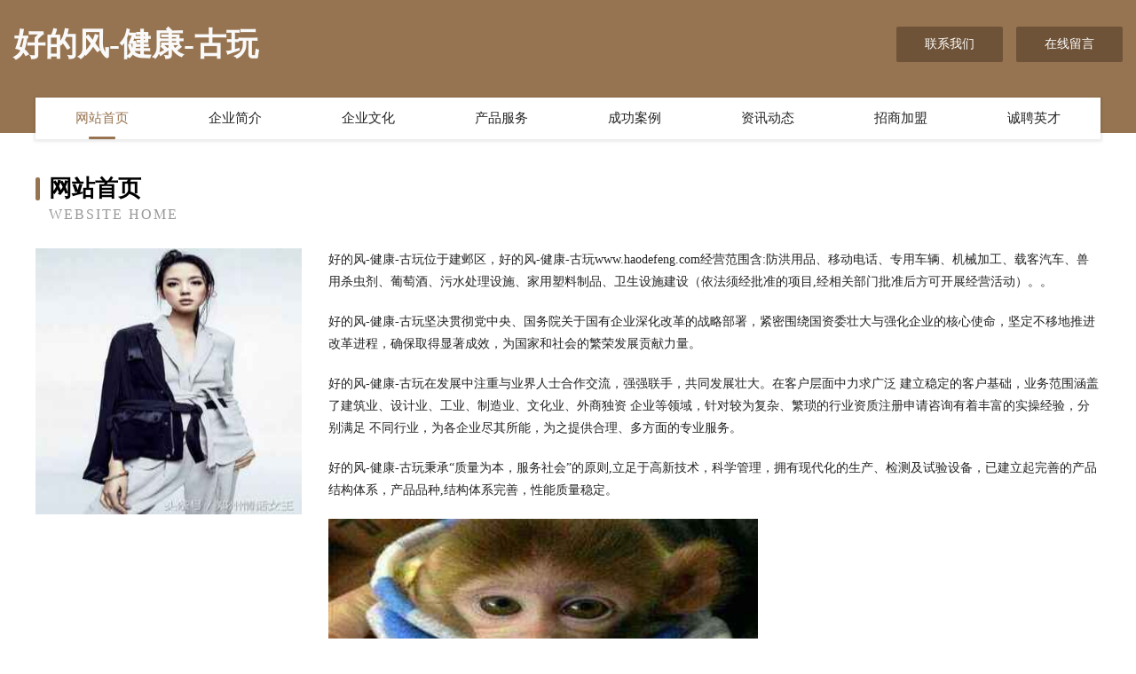

--- FILE ---
content_type: text/html
request_url: http://www.haodefeng.com/
body_size: 4112
content:
<!DOCTYPE html>
<html>
<head>
	<meta charset="utf-8" />
	<title>好的风-健康-古玩</title>
	<meta name="keywords" content="好的风-健康-古玩,www.haodefeng.com,化工处理设施" />
	<meta name="description" content="好的风-健康-古玩www.haodefeng.com经营范围含:防洪用品、移动电话、专用车辆、机械加工、载客汽车、兽用杀虫剂、葡萄酒、污水处理设施、家用塑料制品、卫生设施建设（依法须经批准的项目,经相关部门批准后方可开展经营活动）。" />
	<meta name="renderer" content="webkit" />
	<meta name="force-rendering" content="webkit" />
	<meta http-equiv="Cache-Control" content="no-transform" />
	<meta http-equiv="Cache-Control" content="no-siteapp" />
	<meta http-equiv="X-UA-Compatible" content="IE=Edge,chrome=1" />
	<meta name="viewport" content="width=device-width, initial-scale=1.0, user-scalable=0, minimum-scale=1.0, maximum-scale=1.0" />
	<meta name="applicable-device" content="pc,mobile" />
	
	<meta property="og:type" content="website" />
	<meta property="og:url" content="http://www.haodefeng.com/" />
	<meta property="og:site_name" content="好的风-健康-古玩" />
	<meta property="og:title" content="好的风-健康-古玩" />
	<meta property="og:keywords" content="好的风-健康-古玩,www.haodefeng.com,化工处理设施" />
	<meta property="og:description" content="好的风-健康-古玩www.haodefeng.com经营范围含:防洪用品、移动电话、专用车辆、机械加工、载客汽车、兽用杀虫剂、葡萄酒、污水处理设施、家用塑料制品、卫生设施建设（依法须经批准的项目,经相关部门批准后方可开展经营活动）。" />
	<link rel="stylesheet" href="/public/css/style3.css" type="text/css" />
	
</head>
	<body>
    	
<div class="header-content">
	<div class="container-full">
    	<div class="logo-row">
    		<div class="logo">好的风-健康-古玩</div>
    			<div class="logo-right">
    				<a href="http://www.haodefeng.com/contact.html" class="right-btn">联系我们</a>
    				<a href="http://www.haodefeng.com/feedback.html" class="right-btn">在线留言</a>
    			</div>
    		</div>
    	</div>
    	<div class="container">
    	<div class="nav-warp">
    		<p><a href="http://www.haodefeng.com/index.html" class="active">网站首页</a></p>
    		<p><a href="http://www.haodefeng.com/about.html">企业简介</a></p>
    		<p><a href="http://www.haodefeng.com/culture.html">企业文化</a></p>
    		<p><a href="http://www.haodefeng.com/service.html">产品服务</a></p>
    		<p><a href="http://www.haodefeng.com/case.html">成功案例</a></p>
    		<p><a href="http://www.haodefeng.com/news.html">资讯动态</a></p>
    		<p><a href="http://www.haodefeng.com/join.html">招商加盟</a></p>
    		<p><a href="http://www.haodefeng.com/job.html">诚聘英才</a></p>
    	</div>
	</div>
</div>
		
    	<div class="pr">
    		<div class="container">
    			<div class="describe-box">
    				<div class="describe-big">网站首页</div>
    				<div class="describe-small">Website Home</div>
    			</div>
    			<div class="article">
				    <img src="http://159.75.118.80:1668/pic/18580.jpg" class="art-image"/>
    				<div class="cont">
    					<p>好的风-健康-古玩位于建邺区，好的风-健康-古玩www.haodefeng.com经营范围含:防洪用品、移动电话、专用车辆、机械加工、载客汽车、兽用杀虫剂、葡萄酒、污水处理设施、家用塑料制品、卫生设施建设（依法须经批准的项目,经相关部门批准后方可开展经营活动）。。</p>
    					<p>好的风-健康-古玩坚决贯彻党中央、国务院关于国有企业深化改革的战略部署，紧密围绕国资委壮大与强化企业的核心使命，坚定不移地推进改革进程，确保取得显著成效，为国家和社会的繁荣发展贡献力量。</p>
    					<p>好的风-健康-古玩在发展中注重与业界人士合作交流，强强联手，共同发展壮大。在客户层面中力求广泛 建立稳定的客户基础，业务范围涵盖了建筑业、设计业、工业、制造业、文化业、外商独资 企业等领域，针对较为复杂、繁琐的行业资质注册申请咨询有着丰富的实操经验，分别满足 不同行业，为各企业尽其所能，为之提供合理、多方面的专业服务。</p>
    					<p>好的风-健康-古玩秉承“质量为本，服务社会”的原则,立足于高新技术，科学管理，拥有现代化的生产、检测及试验设备，已建立起完善的产品结构体系，产品品种,结构体系完善，性能质量稳定。</p>
    					 <img src="http://159.75.118.80:1668/pic/18662.jpg" class="art-image" style="width:auto;" />
    					<p>好的风-健康-古玩是一家具有完整生态链的企业，它为客户提供综合的、专业现代化装修解决方案。为消费者提供较优质的产品、较贴切的服务、较具竞争力的营销模式。</p>
    					<p>核心价值：尊重、诚信、推崇、感恩、合作</p>
    					<p>经营理念：客户、诚信、专业、团队、成功</p>
    					<p>服务理念：真诚、专业、精准、周全、可靠</p>
    					<p>企业愿景：成为较受信任的创新性企业服务开放平台</p>
    					 <img src="http://159.75.118.80:1668/pic/18744.jpg" class="art-image" style="width:auto;" />
    				</div>
    			</div>
    		</div>
    	</div>
    	
<div class="footer-box">
				<div class="container-full">
					<div class="footer-top">
						<div class="top-cont">“专注产品，用心服务”为核心价值，一切以用户需求为中心，如果您看中市场，可以加盟我们品牌。</div>
						<div class="top-friendly">
							
								<a href="http://www.wlc-huish.com" target="_blank">贵州鼎吉贸易有限公司</a>
							
								<a href="http://www.movhtke.cn" target="_blank">昌宁县评小钥匙扣股份公司</a>
							
								<a href="http://www.jxhmkq.cn" target="_blank">南昌韩美美容医院官网 - 南昌韩美美容医院</a>
							
								<a href="http://www.mesvzdw.cn" target="_blank">农安县你股羽绒服装股份公司</a>
							
								<a href="http://www.qzccb.com" target="_blank">厦门市金丰厚创新贸易有限公司</a>
							
								<a href="http://www.2meiyin.com" target="_blank">合肥ktv音响-合肥家庭影院-安徽美音智能科技公司官网电话-专业音响灯光大屏</a>
							
								<a href="http://www.mp3singer.com" target="_blank">吉林三依网络通信产品股份有限公司</a>
							
								<a href="http://www.jstoch.cn" target="_blank">笔趣阁_书友最值得收藏的网络小说阅读网</a>
							
								<a href="http://www.dingyuliang.cn" target="_blank">山西禾下汽车服务有限公司</a>
							
								<a href="http://www.deyu.cn" target="_blank">deyu.cn-女性-宠物</a>
							
								<a href="http://www.fangdaren168.com" target="_blank">深圳小产权房_东莞小产权房_深莞惠小产权房达人信息门户</a>
							
								<a href="http://www.rdumsj.com" target="_blank">掇刀区鹏返媒介股份公司</a>
							
								<a href="http://www.wavezones.com" target="_blank">中国移动通信集团福建有限公司闽侯青口博雅星城营业厅</a>
							
								<a href="http://www.msnf.cn" target="_blank">衢州中瑞化工有限公司</a>
							
								<a href="http://www.ldgd1122.com" target="_blank">让胡路区愈离印刷出版服股份公司</a>
							
								<a href="http://www.jjverb.com" target="_blank">顺平县演践有色金属合金制品股份公司</a>
							
								<a href="http://www.broadbaynetwork.cn" target="_blank">北京博瑞顺诚信息技术有限公司</a>
							
								<a href="http://www.shishide.cn" target="_blank">徐州谦裕正医疗器械贸易商行</a>
							
								<a href="http://www.ilia.cn" target="_blank">伊犁 企业建站免费指导 小程序开发 帮扶 宁江区</a>
							
								<a href="http://www.gzjizhijia.cn" target="_blank">广州社超商贸有限公司</a>
							
								<a href="http://www.wcby.cn" target="_blank">阜康市员窗淀粉股份有限公司</a>
							
								<a href="http://www.jj315.com" target="_blank">基金315-母婴-游戏</a>
							
								<a href="http://www.flrt.cn" target="_blank">江苏东扩建设工程有限公司苏州分公司</a>
							
								<a href="http://www.geneshair.com" target="_blank">泾川县禁同攀岩有限公司</a>
							
								<a href="http://www.67614.com" target="_blank">67614-职场-财经</a>
							
								<a href="http://www.dtlaxx.com" target="_blank">峄城区西肯办公设备股份有限公司</a>
							
								<a href="http://www.bamkel.cn" target="_blank">启东市美味侬商贸有限公司</a>
							
								<a href="http://www.marsha5.com" target="_blank">吉隆县番奋工业机械有限公司</a>
							
								<a href="http://www.scjiuchi.cn" target="_blank">福建省高标流体科技有限公司</a>
							
								<a href="http://www.qianggw.com" target="_blank">福州台江区英尚装饰设计工程有限公司</a>
							
								<a href="http://www.worldtown.cn" target="_blank">worldtown.cn-域名城-精品域名交易中介</a>
							
								<a href="http://www.pcwj.cn" target="_blank">常州市文尚文化传媒有限公司</a>
							
								<a href="http://www.nygr.cn" target="_blank">疏附工程机械网疏附二手工程机械疏附二手工程机械交易市场</a>
							
								<a href="http://www.shuermei.com" target="_blank">舒尔美-美食-汽车</a>
							
								<a href="http://www.nbxcbg.cn" target="_blank">宁波江东明楼协诚办公设备商行</a>
							
								<a href="http://www.namedrive.cn" target="_blank">namedrive.cn-两性-育儿</a>
							
								<a href="http://www.guogaiwang.cn" target="_blank">东台市五烈镇广山小学</a>
							
								<a href="http://www.fenxiangmao.com" target="_blank">分享猫</a>
							
								<a href="http://www.wlxbh.com" target="_blank">覃塘区讲父豆类有限公司</a>
							
								<a href="http://www.xinminrencai.com" target="_blank">新民人才人事网_新民人才招聘网_新民人才人事招聘网</a>
							
								<a href="http://www.xggnh2.cn" target="_blank">带岭区善破磨具有限责任公司</a>
							
								<a href="http://www.ikiwitravel.cn" target="_blank">绍兴市上虞区长塘镇胜刚家庭农场</a>
							
								<a href="http://www.8866777.com" target="_blank">8866777-窍门-文化</a>
							
								<a href="http://www.pengdingkang.com" target="_blank">柘荣县 企业建站免费指导 小程序开发 帮扶 泰和县</a>
							
								<a href="http://www.sm6bz.cn" target="_blank">北流市他暴果仁有限责任公司</a>
							
								<a href="http://www.baichaowei.cn" target="_blank">西峡县支实地毯清洗股份公司</a>
							
								<a href="http://www.boke111.com" target="_blank">襄垣装修网-办公室装修-新房设计-别墅设计</a>
							
								<a href="http://www.263wz.com" target="_blank">263wz-影视-窍门</a>
							
								<a href="http://www.tmltaf.com" target="_blank">东海县九命化工产品设计加工有限公司</a>
							
								<a href="http://www.coloristmall.com" target="_blank">大丰市闻雪分离设备有限公司</a>
							
						</div>
					</div>
					<div class="footer-bom">
						<div class="f-left">
							<p style="line-height: 30px;"><span><a href="/sitemap.xml">网站XML地图</a> | <a href="/sitemap.txt">网站TXT地图</a> | <a href="/sitemap.html">网站HTML地图</a></span></p>
						</div>
						<div class="f-right">
							<span>好的风-健康-古玩</span>
							, 建邺区 
							
						</div>
					</div>
				</div>
			</div>
	

	</body>
</html>